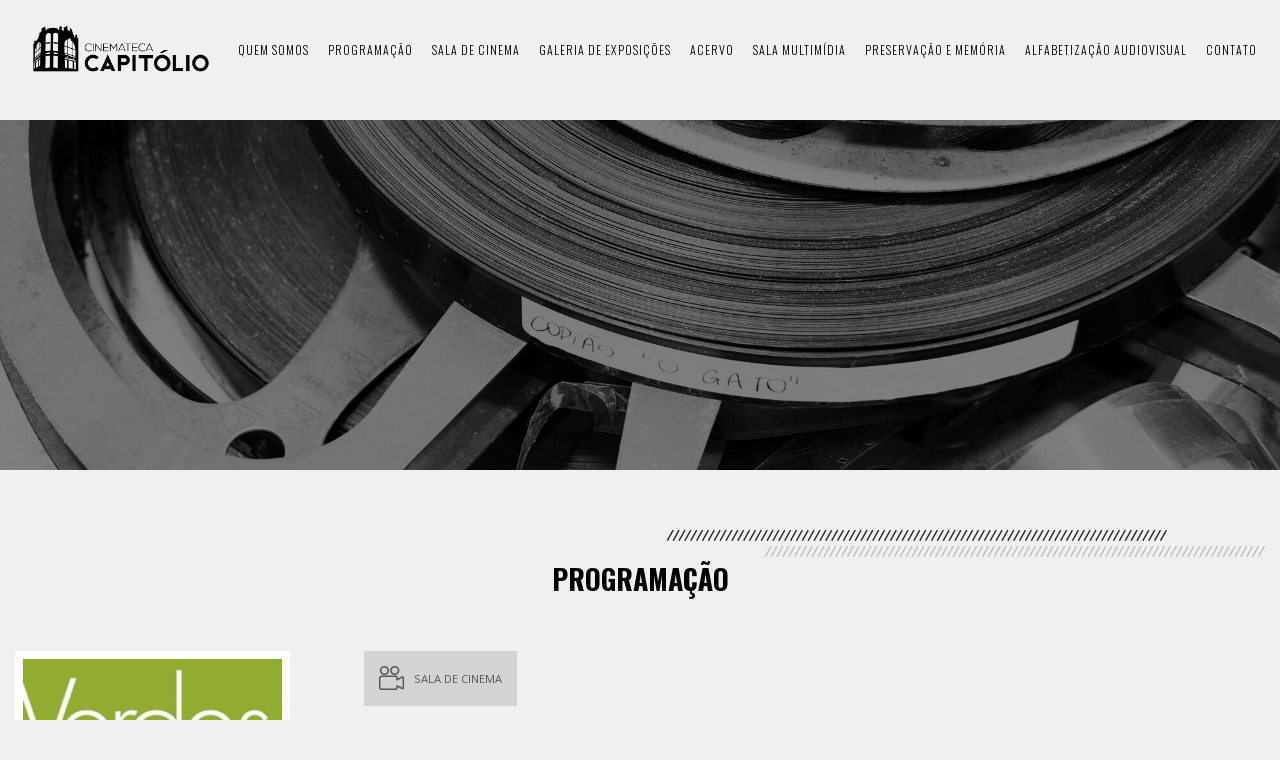

--- FILE ---
content_type: text/html; charset=UTF-8
request_url: https://www.capitolio.org.br/eventos/7344/sessao-aamicca-verdes-anos/
body_size: 4808
content:
<!DOCTYPE html lang="pt-BR">
<html>
  <head>
    <meta charset="UTF-8" />
    <meta name="viewport" content="width=device-width, initial-scale=1, user-scalable=yes"/>
    <meta http-equiv="X-UA-Compatible" content="IE=edge">
    <meta name='description' content="A Cinemateca Capitólio é um Espaço Cultural ligado a Secretaria Municipal de Cultura de Porto Alegre que tem  como função principal a preservação, o armazenamento e  a difusão da memória do cinema e do audiovisual do Rio Grande do Sul.">
    <meta name="keywords" content="cinemateca, capitótlio, petrobras, porto alegre, cinema, audiovisual, filmes">
    <!-- <link type="image/x-icon" href="/img/favicon.jpg" rel="shortcut icon"> -->
    <link rel="stylesheet" type="text/css" href="https://www.capitolio.org.br/wp-content/themes/capitolio/style.css" />
    <link href="https://fonts.googleapis.com/css?family=Oswald:300,500,700" rel="stylesheet">
    <link href="https://fonts.googleapis.com/css?family=Open+Sans:400,400i,700" rel="stylesheet">
    <title>Sessão AAMICCA: Verdes Anos &#8211; Cinemateca Capitólio</title>
<link rel='dns-prefetch' href='//s.w.org' />
<link rel="alternate" type="application/rss+xml" title="Feed para Cinemateca Capitólio &raquo;" href="https://www.capitolio.org.br/feed/" />
<link rel="alternate" type="application/rss+xml" title="Feed de comentários para Cinemateca Capitólio &raquo;" href="https://www.capitolio.org.br/comments/feed/" />
		<script type="text/javascript">
			window._wpemojiSettings = {"baseUrl":"https:\/\/s.w.org\/images\/core\/emoji\/2.2.1\/72x72\/","ext":".png","svgUrl":"https:\/\/s.w.org\/images\/core\/emoji\/2.2.1\/svg\/","svgExt":".svg","source":{"concatemoji":"https:\/\/www.capitolio.org.br\/wp-includes\/js\/wp-emoji-release.min.js?ver=4.7.29"}};
			!function(t,a,e){var r,n,i,o=a.createElement("canvas"),l=o.getContext&&o.getContext("2d");function c(t){var e=a.createElement("script");e.src=t,e.defer=e.type="text/javascript",a.getElementsByTagName("head")[0].appendChild(e)}for(i=Array("flag","emoji4"),e.supports={everything:!0,everythingExceptFlag:!0},n=0;n<i.length;n++)e.supports[i[n]]=function(t){var e,a=String.fromCharCode;if(!l||!l.fillText)return!1;switch(l.clearRect(0,0,o.width,o.height),l.textBaseline="top",l.font="600 32px Arial",t){case"flag":return(l.fillText(a(55356,56826,55356,56819),0,0),o.toDataURL().length<3e3)?!1:(l.clearRect(0,0,o.width,o.height),l.fillText(a(55356,57331,65039,8205,55356,57096),0,0),e=o.toDataURL(),l.clearRect(0,0,o.width,o.height),l.fillText(a(55356,57331,55356,57096),0,0),e!==o.toDataURL());case"emoji4":return l.fillText(a(55357,56425,55356,57341,8205,55357,56507),0,0),e=o.toDataURL(),l.clearRect(0,0,o.width,o.height),l.fillText(a(55357,56425,55356,57341,55357,56507),0,0),e!==o.toDataURL()}return!1}(i[n]),e.supports.everything=e.supports.everything&&e.supports[i[n]],"flag"!==i[n]&&(e.supports.everythingExceptFlag=e.supports.everythingExceptFlag&&e.supports[i[n]]);e.supports.everythingExceptFlag=e.supports.everythingExceptFlag&&!e.supports.flag,e.DOMReady=!1,e.readyCallback=function(){e.DOMReady=!0},e.supports.everything||(r=function(){e.readyCallback()},a.addEventListener?(a.addEventListener("DOMContentLoaded",r,!1),t.addEventListener("load",r,!1)):(t.attachEvent("onload",r),a.attachEvent("onreadystatechange",function(){"complete"===a.readyState&&e.readyCallback()})),(r=e.source||{}).concatemoji?c(r.concatemoji):r.wpemoji&&r.twemoji&&(c(r.twemoji),c(r.wpemoji)))}(window,document,window._wpemojiSettings);
		</script>
		<style type="text/css">
img.wp-smiley,
img.emoji {
	display: inline !important;
	border: none !important;
	box-shadow: none !important;
	height: 1em !important;
	width: 1em !important;
	margin: 0 .07em !important;
	vertical-align: -0.1em !important;
	background: none !important;
	padding: 0 !important;
}
</style>
<link rel='stylesheet' id='contact-form-7-css'  href='https://www.capitolio.org.br/wp-content/plugins/contact-form-7/includes/css/styles.css?ver=4.7' type='text/css' media='all' />
<script type='text/javascript' src='https://www.capitolio.org.br/wp-includes/js/jquery/jquery.js?ver=1.12.4'></script>
<script type='text/javascript' src='https://www.capitolio.org.br/wp-includes/js/jquery/jquery-migrate.min.js?ver=1.4.1'></script>
<link rel='https://api.w.org/' href='https://www.capitolio.org.br/wp-json/' />
<link rel="EditURI" type="application/rsd+xml" title="RSD" href="https://www.capitolio.org.br/xmlrpc.php?rsd" />
<link rel="wlwmanifest" type="application/wlwmanifest+xml" href="https://www.capitolio.org.br/wp-includes/wlwmanifest.xml" /> 
<link rel='prev' title='A Hora da Estrela' href='https://www.capitolio.org.br/eventos/7341/a-hora-da-estrela-2/' />
<link rel='next' title='Princesa Morta do Jacuí + Enigma do Poder' href='https://www.capitolio.org.br/eventos/7347/princesa-morta-do-jacui-enigma-do-poder/' />
<meta name="generator" content="WordPress 4.7.29" />
<link rel="canonical" href="https://www.capitolio.org.br/eventos/7344/sessao-aamicca-verdes-anos/" />
<link rel='shortlink' href='https://www.capitolio.org.br/?p=7344' />
<link rel="alternate" type="application/json+oembed" href="https://www.capitolio.org.br/wp-json/oembed/1.0/embed?url=https%3A%2F%2Fwww.capitolio.org.br%2Feventos%2F7344%2Fsessao-aamicca-verdes-anos%2F" />
<link rel="alternate" type="text/xml+oembed" href="https://www.capitolio.org.br/wp-json/oembed/1.0/embed?url=https%3A%2F%2Fwww.capitolio.org.br%2Feventos%2F7344%2Fsessao-aamicca-verdes-anos%2F&#038;format=xml" />
<!-- start Simple Custom CSS and JS -->
<style type="text/css">
.container {
    max-width: 1250px !important;
    margin: 0 auto;
}
.banner-carousel .banner {
    max-width: 1250px !important;
    position: absolute;
}
.top .menu li, .top .menu.active {
    z-index: 9999 !important;
}
.datenova{
    background-color: #323232 !important;
    color: #fff !important;   
}
.dates a:hover {
    background-color: #323232;
    color: #fff;
}
.dates a {
    font-size: 1.3em;
}
.date2 {
    background-color: #d3d3d3;
    font-family: Oswald;
    font-weight: 300;
    text-transform: uppercase;
    text-align: center;
    display: inline-block;
    padding: 10px 20px;
    color: #585858;
    text-decoration: none;
    margin: 0 1px;
    cursor: pointer;
}
.dates a {
    background-color: #d3d3d3;
    font-family: Oswald;
    font-weight: 300;
    text-transform: uppercase;
    text-align: center;
    display: inline-block;
    padding: 10px 20px;
    color: #585858;
    text-decoration: none;
    margin: 0 1px;
    cursor: pointer;
}
.dates a:visited {
    text-decoration: none;
}

.dates a {
    -webkit-box-flex: 1;
    -ms-flex-positive: 1;
    flex-grow: 1;
}
.banner-sessao-vagalume{
  background: url(http://www.capitolio.org.br/wp-content/themes/capitolio/images/banner-programacao.jpg) 50%/cover no-repeat;
}
.footer .footer-sponsors .footer-sponsor-logo {
    max-width: 100%;
    margin: 0;
    display: none !important;
}
.footer .footer-info .footer-logo {
    margin-right: 70px;
    max-width: 222px;
}</style>
<!-- end Simple Custom CSS and JS -->
		<style type="text/css">.recentcomments a{display:inline !important;padding:0 !important;margin:0 !important;}</style>
		<link rel="icon" href="https://www.capitolio.org.br/wp-content/uploads/2025/03/cropped-SELO-10-ANOS_REDONDO_PRETO_CMYK-1-32x32.png" sizes="32x32" />
<link rel="icon" href="https://www.capitolio.org.br/wp-content/uploads/2025/03/cropped-SELO-10-ANOS_REDONDO_PRETO_CMYK-1-192x192.png" sizes="192x192" />
<link rel="apple-touch-icon-precomposed" href="https://www.capitolio.org.br/wp-content/uploads/2025/03/cropped-SELO-10-ANOS_REDONDO_PRETO_CMYK-1-180x180.png" />
<meta name="msapplication-TileImage" content="https://www.capitolio.org.br/wp-content/uploads/2025/03/cropped-SELO-10-ANOS_REDONDO_PRETO_CMYK-1-270x270.png" />
  </head>
<body class="eventos-template-default single single-eventos postid-7344">

  <div class="top">
    <div class="container">
      <a href="/"><div class="logo"></div></a>
      <div class="hamburguer-icon" id="mobileMenuButton"></div>
        <ul id="mainMenu" class="menu">
          <li><a href="/quem-somos">quem somos</a></li>
          <li><a href="/programacao">programação</a></li>
          <li><a href="/sala-de-cinema">sala de cinema</a></li>
          <li><a href="/sala-de-exposicoes">galeria de exposições</a></li>
          <li><a href="/biblioteca">acervo</a></li>
          <li><a href="/sala-multimidia">sala multimídia</a></li>
          <li><a href="/preservacao-e-memoria">preservação e memória</a></li>
          <li><a href="/sessao-vagalume/?date=2026-01">Alfabetização Audiovisual</a></li>
	  <li><a href="/contato">contato</a></li>
        </ul>
    </div>
  </div>


<div class="banner-movie banner"></div>

<div class="movie-page">
  <div class="container">
    <div class="graphic-right"></div>
    <h1 class="title">Programação</h1>

    <div class="movies-container post-page-content-new">

      <div class="movie">
        <img class="movie-poster" src="https://www.capitolio.org.br/wp-content/uploads/2024/06/465840-verdes-anos-0-230-0-345-crop.jpg" title="465840-verdes-anos-0-230-0-345-crop" alt=""> 
        <div class="movie-info">

          <div class="movie-detail-blocks">
            <div class="movie-detail-block">
              <img src="https://www.capitolio.org.br/wp-content/themes/capitolio\/images\/icon-sala_de_cinema-room.png">
              <span>Sala de Cinema</span>
            </div>

            <h2>Horários</h2>

            
                <div class="movie-detail-block">
                  <img src="https://www.capitolio.org.br/wp-content/themes/capitolio\/images\/icon-time.png">
                  <span>22/06/2024 &#8226; 18:00h</span>
                </div>
                      </div>

          <h1 class="movie-title">Sessão AAMICCA: Verdes Anos</h1>
          <div class="movie-subtitle">entrada franca</div>
          <div class="movie-director">
            Brasil, 1984, 96 minutos, 35mm<br />
Direção: Giba Assis Brasil e Carlos Gerbase<br />
A sessão contará com a presença do diretor Giba Assis Brasil e da atriz Márcia do Canto, que após a projeção farão um debate com a mediação de Rafael Valles, pesquisador e documentarista.  <br />
<br />
A Sessão AAMICCA é uma parceria entre a Associação de Amigas e Amigos da Cinemateca Capitólio e a Cinemateca Capitólio, e tem como um de seus eixos a exibição de filmes do acervo do Centro de Documentação e Memória (CDM).          </div>
          <div class="movie-text"><p>Inspirado em um conto do escritor Luiz Fernando Imediato, “Verdes Anos” acompanha<br />
as peripécias de um grupo de jovens que vive em uma pequena cidade do interior do Rio Grande do Sul, no auge da ditadura militar. Nando se apaixona por uma moça da escola, Cândida. Em meio aos conflitos políticos e sociais da época, apresenta fatos comuns da sua vida e de seus colegas de escola, onde o protagonista passa a viver o início da fase adulta, assumindo sua paixão.</p>
<p>Marco na história do cinema gaúcho, o filme assinalou o momento de profissionalização da dupla de diretores, egressos do movimento Super-8, transformando-se em objeto de culto para toda uma geração. No elenco, nomes como Werner Schünemann, Marcos Breda, Luciene Adami, Márcia do Canto, Marta Biavaschi, XalaFelippi, Marco Antônio Sorio, Sérgio Lulkin, Breno Ruschel.</p>
</div>
        </div>
      </div>
    </div>
  </div>

  <div class="movie-calendar">
    <a class="movie-calendar-text" href="#selector">Veja a programação completa</a>
  </div>

</div>

<div class="footer">
  <div class="container">

    
    <div class="footer-sponsors">
      <img class="footer-sponsor-logo" src="https://www.capitolio.org.br/wp-content/uploads/2017/05/logos_cinemateca_prefpoa.png">


      <!-- <div class="footer-sponsor-01">
        <h1>Patrocínio Master</h1>
        <img class="footer-sponsor-logo" src="https://www.capitolio.org.br/wp-content/themes/capitolio/images/logo-petrobras.png">
        <img class="footer-sponsor-logo" src="https://www.capitolio.org.br/wp-content/themes/capitolio/images/logo-governo.png">
      </div>
      <div class="footer-sponsor-02">
        <h1>Realização</h1>
        <img class="footer-sponsor-logo" src="https://www.capitolio.org.br/wp-content/themes/capitolio/images/logo-fundacine.png">
        <img class="footer-sponsor-logo" src="https://www.capitolio.org.br/wp-content/themes/capitolio/images/logo-prefeitura.png">
      </div>
      <div class="footer-sponsor-03">
        <h1>Financiamento</h1>
        <img class="footer-sponsor-logo" src="https://www.capitolio.org.br/wp-content/themes/capitolio/images/logo-cultura.png">
        <img class="footer-sponsor-logo" src="https://www.capitolio.org.br/wp-content/themes/capitolio/images/logo-secretaria.png">
      </div> -->


    </div>

    <div class="footer-info">
      <img class="footer-logo" src="https://www.capitolio.org.br/wp-content/themes/capitolio/images/logo-footer.png">
      <div class="footer-address">
        <div class="footer-text-line">Rua Demétrio Ribeiro, 1085 - Centro Histórico - Porto Alegre - RS</div>
        <div class="footer-text-line"><span>Aberto ao Público:</span> Terça a Sexta:  9h às 21h   |   Sábados, Domingos e Feriados:  14h às 21h</div>
      </div>
    </div>

  </div>

  <div class="footer-social-media">
    <div class="container">
      <a href="https://www.facebook.com/cinemateca.capitolio/"><img class="icon-facebook" src="https://www.capitolio.org.br/wp-content/themes/capitolio\/images\/icon-facebook.png"></a>
      <a href="https://www.instagram.com/cinematecacapitolio/"><img class="icon-instagram" src="https://www.capitolio.org.br/wp-content/themes/capitolio\/images\/icon-instagram.png"></a>
      <a class="footer-uoudesign" href="http://www.uoudesign.com.br">Desenvolvido por <span>Uou Design</span></a>
    </div>
  </div>
</div>

  <script src="https://www.capitolio.org.br/wp-content/themes/capitolio/scripts/main-min.js" charset="utf-8"></script>
  <script src="https://www.capitolio.org.br/wp-content/themes/capitolio/scripts/vendor/jump-min.js" charset="utf-8"></script>

  <script type='text/javascript' src='https://www.capitolio.org.br/wp-content/plugins/contact-form-7/includes/js/jquery.form.min.js?ver=3.51.0-2014.06.20'></script>
<script type='text/javascript'>
/* <![CDATA[ */
var _wpcf7 = {"recaptcha":{"messages":{"empty":"Verifique se voc\u00ea n\u00e3o \u00e9 um rob\u00f4."}}};
/* ]]> */
</script>
<script type='text/javascript' src='https://www.capitolio.org.br/wp-content/plugins/contact-form-7/includes/js/scripts.js?ver=4.7'></script>
<script type='text/javascript' src='https://www.capitolio.org.br/wp-includes/js/wp-embed.min.js?ver=4.7.29'></script>
</body>
</html>


--- FILE ---
content_type: application/javascript
request_url: https://www.capitolio.org.br/wp-content/themes/capitolio/scripts/main-min.js
body_size: 238
content:
"use strict";function enableMenusSmoothScroll(){for(var e=document.querySelectorAll("[smooth-scroll-enabled]"),t=0;t<e.length;++t)!function(t){var n=e[t];n.onclick=function(e){e.preventDefault(),Jump(n.getAttribute("href"),{offset:-40})}}(t)}!function(){document.getElementById("mobileMenuButton").onclick=function(){document.getElementById("mainMenu").classList.toggle("active")},enableMenusSmoothScroll()}();